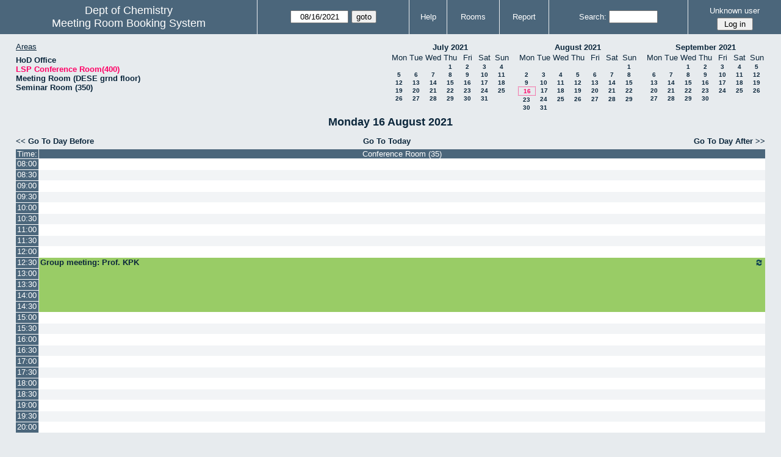

--- FILE ---
content_type: text/html; charset=utf-8
request_url: https://www.chem.iitb.ac.in/roombook/day.php?year=2021&month=8&day=16&area=8
body_size: 33565
content:
<!DOCTYPE html>
<html>
  <head>
  
  <meta charset="utf-8">
  <title>Meeting Room Booking System</title>
  
    <link href="jquery/ui/css/jquery-ui.structure.min.css" rel="stylesheet" type="text/css">
  <link href="jquery/ui/css/sunny/jquery-ui.theme.min.css" rel="stylesheet" type="text/css">
  <link href="jquery/datatables/css/jquery.dataTables.min.css" rel="stylesheet" type="text/css">
  <link href="jquery/datatables/css/buttons.dataTables.css" rel="stylesheet" type="text/css">
  <link href="jquery/datatables/css/fixedColumns.dataTables.min.css" rel="stylesheet" type="text/css">
  <link href="jquery/datatables/css/colReorder.dataTables.css" rel="stylesheet" type="text/css">
      
    <link rel="stylesheet" href="css/mrbs.css.php" type="text/css">
        <link rel="stylesheet" media="print" href="css/mrbs-print.css.php" type="text/css">
    <!--[if IE]>
    <link rel="stylesheet" href="css/mrbs-ie.css" type="text/css">
    <![endif]-->
        <!--[if IE 8]>
    <link rel="stylesheet" href="css/mrbs-ie8.css" type="text/css">
    <![endif]-->
    <!--[if lte IE 8]>
    <link rel="stylesheet" href="css/mrbs-ielte8.css" type="text/css">
    <![endif]-->
    <!--[if lte IE 7]>
    <link rel="stylesheet" href="css/mrbs-ielte7.css.php" type="text/css">
    <![endif]-->
    <!--[if lte IE 6]>
    <link rel="stylesheet" href="css/mrbs-ielte6.css" type="text/css">
    <![endif]-->
        <meta name="robots" content="noindex, nofollow">

<!--[if (!IE)|(gt IE 8)]><!-->
  <script type="text/javascript" src="jquery/jquery-2.1.0.min.js"></script>
<!--<![endif]-->

<!--[if lte IE 8]>
  <script type="text/javascript" src="jquery/jquery-1.11.0.min.js"></script>
<![endif]-->

  <script type="text/javascript" src="jquery/jquery-migrate-1.2.1.min.js"></script>
    <script type="text/javascript" src="jquery/ui/jquery-ui.min.js"></script>
  

<script type="text/javascript">
  //<![CDATA[
  var lteIE6 = false;
  //]]>
</script>
<!--[if lte IE 6]>
<script type="text/javascript">
  //<![CDATA[
  var lteIE6 = true;
  //]]>
</script>
<![endif]-->
    
<script type="text/javascript">
  //<![CDATA[
  var lteIE7 = false;
  //]]>
</script>
<!--[if lte IE 7]>
<script type="text/javascript">
  //<![CDATA[
  var lteIE7 = true;
  //]]>
</script>
<![endif]-->
    
<script type="text/javascript">
  //<![CDATA[
  var lteIE8 = false;
  //]]>
</script>
<!--[if lte IE 8]>
<script type="text/javascript">
  //<![CDATA[
  var lteIE8 = true;
  //]]>
</script>
<![endif]-->
    
<script type="text/javascript">
  //<![CDATA[
    function init(params)
  {
  }
  //]]>
</script>

<script type="text/javascript" src="js/functions.js.php?area=8"></script>
<script type="text/javascript" src="js/datepicker.js.php?area=8"></script>
<script type="text/javascript" src="js/general.js.php?area=8"></script>

    
  <script type="text/javascript" src="js/refresh.js.php?area=8"></script>
  <script type="text/javascript" src="js/resizable.js.php?area=8"></script>
  <script type="text/javascript" src="js/multiple.js.php?area=8"></script>
    <script type="text/javascript" src="js/cell_click.js.php?area=8"></script>
    
    
<script type="text/javascript">

//<![CDATA[


$(window).on('load', function() {

  var args = {day: '16',
              month: '8',
              year: '2021',
              area: '8',
              room: '9',
              page: 'day'};
    init(args);

});


//]]>
</script>  
  </head>
  
  <body class="non_js day">
    <script type="text/javascript">
      //<![CDATA[
      $('body').addClass('js').removeClass('non_js');
      //]]>
    </script> 

    <div class="screenonly">


  <table id="banner">
    <tr>
      <td id="company">
        <div>
          <div id="logo">
<span>Dept of Chemistry</span>
</div>
          <div id="mrbs">
            <a href="index.php">Meeting Room Booking System</a>
          </div>
        </div>
      </td>
      <td>
        <form action="day.php" method="get" id="Form1">
          <div>
            <span class="dateselector js_hidden" data-prefix="" data-day="16" data-month="8" data-year="2021" data-min-year="2016" data-max-year="2031" data-form-id="Form1">
<select id="day" name="day">
<option value="1">1</option>
<option value="2">2</option>
<option value="3">3</option>
<option value="4">4</option>
<option value="5">5</option>
<option value="6">6</option>
<option value="7">7</option>
<option value="8">8</option>
<option value="9">9</option>
<option value="10">10</option>
<option value="11">11</option>
<option value="12">12</option>
<option value="13">13</option>
<option value="14">14</option>
<option value="15">15</option>
<option value="16" selected="selected">16</option>
<option value="17">17</option>
<option value="18">18</option>
<option value="19">19</option>
<option value="20">20</option>
<option value="21">21</option>
<option value="22">22</option>
<option value="23">23</option>
<option value="24">24</option>
<option value="25">25</option>
<option value="26">26</option>
<option value="27">27</option>
<option value="28">28</option>
<option value="29">29</option>
<option value="30">30</option>
<option value="31">31</option>
</select>
<select id="month" name="month">
<option value="1">Jan</option>
<option value="2">Feb</option>
<option value="3">Mar</option>
<option value="4">Apr</option>
<option value="5">May</option>
<option value="6">Jun</option>
<option value="7">Jul</option>
<option value="8" selected="selected">Aug</option>
<option value="9">Sep</option>
<option value="10">Oct</option>
<option value="11">Nov</option>
<option value="12">Dec</option>
</select>
<select id="year" name="year">
<option value="2016">2016</option>
<option value="2017">2017</option>
<option value="2018">2018</option>
<option value="2019">2019</option>
<option value="2020">2020</option>
<option value="2021" selected="selected">2021</option>
<option value="2022">2022</option>
<option value="2023">2023</option>
<option value="2024">2024</option>
<option value="2025">2025</option>
<option value="2026">2026</option>
<option value="2027">2027</option>
<option value="2028">2028</option>
<option value="2029">2029</option>
<option value="2030">2030</option>
<option value="2031">2031</option>
</select>
</span>
<input type="hidden" name="area" value="8">
<input type="hidden" name="room" value="9">
<input type="submit" value="goto">
           </div>
        </form>
              </td>
      <td>
<a href="help.php?day=16&amp;month=8&amp;year=2021&amp;area=8&amp;room=9">Help</a>
</td>
<td>
<a href="admin.php?day=16&amp;month=8&amp;year=2021&amp;area=8&amp;room=9">Rooms</a>
</td>
<td>
<a href="report.php?day=16&amp;month=8&amp;year=2021&amp;area=8&amp;room=9">Report</a>
</td>
      
      <td>
        <form id="header_search" method="get" action="search.php">
          <div>
            <a href="search.php?advanced=1">Search:</a>
            <input type="search" name="search_str" value="" required>
            <input type="hidden" name="day"        value="16">
            <input type="hidden" name="month"      value="8">
            <input type="hidden" name="year"       value="2021">
            <input type="hidden" name="area" value="8">
<input type="hidden" name="room" value="9">
          </div>
        </form>
      </td>
      <td>
<div id="logon_box">
                <a href="">Unknown user</a>
                <form method="post" action="admin.php">
                  <div>
                    <input type="hidden" name="TargetURL" value="day.php?year=2021&amp;month=8&amp;day=16&amp;area=8">
                    <input type="hidden" name="Action" value="QueryName">
                    <input type="submit" value=" Log in ">
                  </div>
                </form>
</div>
</td>
    </tr>
  </table>
</div>

<div id="contents">
<div id="dwm_header" class="screenonly">
<div id="dwm_areas">
<h3>Areas</h3>
<ul>
<li><a href="day.php?year=2021&amp;month=8&amp;day=16&amp;area=12"><span>HoD Office </span></a></li>
<li><a href="day.php?year=2021&amp;month=8&amp;day=16&amp;area=8"><span class="current">LSP Conference Room(400)</span></a></li>
<li><a href="day.php?year=2021&amp;month=8&amp;day=16&amp;area=13"><span>Meeting Room (DESE grnd floor)</span></a></li>
<li><a href="day.php?year=2021&amp;month=8&amp;day=16&amp;area=7"><span>Seminar Room (350)</span></a></li>
</ul>
</div>
<div id="cals" class="screenonly">
<div id="cal_last">
<table class="calendar">
<thead>
<tr>
<th colspan="7"><a href="month.php?year=2021&amp;month=07&amp;day=16&amp;area=8&amp;room=9">July&nbsp;2021</a></th>
</tr>
<tr>
<th>Mon</th>
<th>Tue</th>
<th>Wed</th>
<th>Thu</th>
<th>Fri</th>
<th>Sat</th>
<th>Sun</th>
</tr>
</thead>
<tbody>
<tr>
<td>&nbsp;</td>
<td>&nbsp;</td>
<td>&nbsp;</td>
<td><a href="day.php?year=2021&amp;month=07&amp;day=1&amp;area=8&amp;room=9">1</a></td>
<td><a href="day.php?year=2021&amp;month=07&amp;day=2&amp;area=8&amp;room=9">2</a></td>
<td><a href="day.php?year=2021&amp;month=07&amp;day=3&amp;area=8&amp;room=9">3</a></td>
<td><a href="day.php?year=2021&amp;month=07&amp;day=4&amp;area=8&amp;room=9">4</a></td>
</tr>
<tr>
<td><a href="day.php?year=2021&amp;month=07&amp;day=5&amp;area=8&amp;room=9">5</a></td>
<td><a href="day.php?year=2021&amp;month=07&amp;day=6&amp;area=8&amp;room=9">6</a></td>
<td><a href="day.php?year=2021&amp;month=07&amp;day=7&amp;area=8&amp;room=9">7</a></td>
<td><a href="day.php?year=2021&amp;month=07&amp;day=8&amp;area=8&amp;room=9">8</a></td>
<td><a href="day.php?year=2021&amp;month=07&amp;day=9&amp;area=8&amp;room=9">9</a></td>
<td><a href="day.php?year=2021&amp;month=07&amp;day=10&amp;area=8&amp;room=9">10</a></td>
<td><a href="day.php?year=2021&amp;month=07&amp;day=11&amp;area=8&amp;room=9">11</a></td>
</tr>
<tr>
<td><a href="day.php?year=2021&amp;month=07&amp;day=12&amp;area=8&amp;room=9">12</a></td>
<td><a href="day.php?year=2021&amp;month=07&amp;day=13&amp;area=8&amp;room=9">13</a></td>
<td><a href="day.php?year=2021&amp;month=07&amp;day=14&amp;area=8&amp;room=9">14</a></td>
<td><a href="day.php?year=2021&amp;month=07&amp;day=15&amp;area=8&amp;room=9">15</a></td>
<td><a href="day.php?year=2021&amp;month=07&amp;day=16&amp;area=8&amp;room=9">16</a></td>
<td><a href="day.php?year=2021&amp;month=07&amp;day=17&amp;area=8&amp;room=9">17</a></td>
<td><a href="day.php?year=2021&amp;month=07&amp;day=18&amp;area=8&amp;room=9">18</a></td>
</tr>
<tr>
<td><a href="day.php?year=2021&amp;month=07&amp;day=19&amp;area=8&amp;room=9">19</a></td>
<td><a href="day.php?year=2021&amp;month=07&amp;day=20&amp;area=8&amp;room=9">20</a></td>
<td><a href="day.php?year=2021&amp;month=07&amp;day=21&amp;area=8&amp;room=9">21</a></td>
<td><a href="day.php?year=2021&amp;month=07&amp;day=22&amp;area=8&amp;room=9">22</a></td>
<td><a href="day.php?year=2021&amp;month=07&amp;day=23&amp;area=8&amp;room=9">23</a></td>
<td><a href="day.php?year=2021&amp;month=07&amp;day=24&amp;area=8&amp;room=9">24</a></td>
<td><a href="day.php?year=2021&amp;month=07&amp;day=25&amp;area=8&amp;room=9">25</a></td>
</tr>
<tr>
<td><a href="day.php?year=2021&amp;month=07&amp;day=26&amp;area=8&amp;room=9">26</a></td>
<td><a href="day.php?year=2021&amp;month=07&amp;day=27&amp;area=8&amp;room=9">27</a></td>
<td><a href="day.php?year=2021&amp;month=07&amp;day=28&amp;area=8&amp;room=9">28</a></td>
<td><a href="day.php?year=2021&amp;month=07&amp;day=29&amp;area=8&amp;room=9">29</a></td>
<td><a href="day.php?year=2021&amp;month=07&amp;day=30&amp;area=8&amp;room=9">30</a></td>
<td><a href="day.php?year=2021&amp;month=07&amp;day=31&amp;area=8&amp;room=9">31</a></td>
<td>&nbsp;</td>
</tr>
</tbody>
</table>
</div>
<div id="cal_this">
<table class="calendar">
<thead>
<tr>
<th colspan="7"><a href="month.php?year=2021&amp;month=08&amp;day=16&amp;area=8&amp;room=9">August&nbsp;2021</a></th>
</tr>
<tr>
<th>Mon</th>
<th>Tue</th>
<th>Wed</th>
<th>Thu</th>
<th>Fri</th>
<th>Sat</th>
<th>Sun</th>
</tr>
</thead>
<tbody>
<tr>
<td>&nbsp;</td>
<td>&nbsp;</td>
<td>&nbsp;</td>
<td>&nbsp;</td>
<td>&nbsp;</td>
<td>&nbsp;</td>
<td><a href="day.php?year=2021&amp;month=08&amp;day=1&amp;area=8&amp;room=9">1</a></td>
</tr>
<tr>
<td><a href="day.php?year=2021&amp;month=08&amp;day=2&amp;area=8&amp;room=9">2</a></td>
<td><a href="day.php?year=2021&amp;month=08&amp;day=3&amp;area=8&amp;room=9">3</a></td>
<td><a href="day.php?year=2021&amp;month=08&amp;day=4&amp;area=8&amp;room=9">4</a></td>
<td><a href="day.php?year=2021&amp;month=08&amp;day=5&amp;area=8&amp;room=9">5</a></td>
<td><a href="day.php?year=2021&amp;month=08&amp;day=6&amp;area=8&amp;room=9">6</a></td>
<td><a href="day.php?year=2021&amp;month=08&amp;day=7&amp;area=8&amp;room=9">7</a></td>
<td><a href="day.php?year=2021&amp;month=08&amp;day=8&amp;area=8&amp;room=9">8</a></td>
</tr>
<tr>
<td><a href="day.php?year=2021&amp;month=08&amp;day=9&amp;area=8&amp;room=9">9</a></td>
<td><a href="day.php?year=2021&amp;month=08&amp;day=10&amp;area=8&amp;room=9">10</a></td>
<td><a href="day.php?year=2021&amp;month=08&amp;day=11&amp;area=8&amp;room=9">11</a></td>
<td><a href="day.php?year=2021&amp;month=08&amp;day=12&amp;area=8&amp;room=9">12</a></td>
<td><a href="day.php?year=2021&amp;month=08&amp;day=13&amp;area=8&amp;room=9">13</a></td>
<td><a href="day.php?year=2021&amp;month=08&amp;day=14&amp;area=8&amp;room=9">14</a></td>
<td><a href="day.php?year=2021&amp;month=08&amp;day=15&amp;area=8&amp;room=9">15</a></td>
</tr>
<tr>
<td id="sticky_day"><a class="current" href="day.php?year=2021&amp;month=08&amp;day=16&amp;area=8&amp;room=9">16</a></td>
<td><a href="day.php?year=2021&amp;month=08&amp;day=17&amp;area=8&amp;room=9">17</a></td>
<td><a href="day.php?year=2021&amp;month=08&amp;day=18&amp;area=8&amp;room=9">18</a></td>
<td><a href="day.php?year=2021&amp;month=08&amp;day=19&amp;area=8&amp;room=9">19</a></td>
<td><a href="day.php?year=2021&amp;month=08&amp;day=20&amp;area=8&amp;room=9">20</a></td>
<td><a href="day.php?year=2021&amp;month=08&amp;day=21&amp;area=8&amp;room=9">21</a></td>
<td><a href="day.php?year=2021&amp;month=08&amp;day=22&amp;area=8&amp;room=9">22</a></td>
</tr>
<tr>
<td><a href="day.php?year=2021&amp;month=08&amp;day=23&amp;area=8&amp;room=9">23</a></td>
<td><a href="day.php?year=2021&amp;month=08&amp;day=24&amp;area=8&amp;room=9">24</a></td>
<td><a href="day.php?year=2021&amp;month=08&amp;day=25&amp;area=8&amp;room=9">25</a></td>
<td><a href="day.php?year=2021&amp;month=08&amp;day=26&amp;area=8&amp;room=9">26</a></td>
<td><a href="day.php?year=2021&amp;month=08&amp;day=27&amp;area=8&amp;room=9">27</a></td>
<td><a href="day.php?year=2021&amp;month=08&amp;day=28&amp;area=8&amp;room=9">28</a></td>
<td><a href="day.php?year=2021&amp;month=08&amp;day=29&amp;area=8&amp;room=9">29</a></td>
</tr>
<tr>
<td><a href="day.php?year=2021&amp;month=08&amp;day=30&amp;area=8&amp;room=9">30</a></td>
<td><a href="day.php?year=2021&amp;month=08&amp;day=31&amp;area=8&amp;room=9">31</a></td>
<td>&nbsp;</td>
<td>&nbsp;</td>
<td>&nbsp;</td>
<td>&nbsp;</td>
<td>&nbsp;</td>
</tr>
</tbody>
</table>
</div>
<div id="cal_next">
<table class="calendar">
<thead>
<tr>
<th colspan="7"><a href="month.php?year=2021&amp;month=09&amp;day=16&amp;area=8&amp;room=9">September&nbsp;2021</a></th>
</tr>
<tr>
<th>Mon</th>
<th>Tue</th>
<th>Wed</th>
<th>Thu</th>
<th>Fri</th>
<th>Sat</th>
<th>Sun</th>
</tr>
</thead>
<tbody>
<tr>
<td>&nbsp;</td>
<td>&nbsp;</td>
<td><a href="day.php?year=2021&amp;month=09&amp;day=1&amp;area=8&amp;room=9">1</a></td>
<td><a href="day.php?year=2021&amp;month=09&amp;day=2&amp;area=8&amp;room=9">2</a></td>
<td><a href="day.php?year=2021&amp;month=09&amp;day=3&amp;area=8&amp;room=9">3</a></td>
<td><a href="day.php?year=2021&amp;month=09&amp;day=4&amp;area=8&amp;room=9">4</a></td>
<td><a href="day.php?year=2021&amp;month=09&amp;day=5&amp;area=8&amp;room=9">5</a></td>
</tr>
<tr>
<td><a href="day.php?year=2021&amp;month=09&amp;day=6&amp;area=8&amp;room=9">6</a></td>
<td><a href="day.php?year=2021&amp;month=09&amp;day=7&amp;area=8&amp;room=9">7</a></td>
<td><a href="day.php?year=2021&amp;month=09&amp;day=8&amp;area=8&amp;room=9">8</a></td>
<td><a href="day.php?year=2021&amp;month=09&amp;day=9&amp;area=8&amp;room=9">9</a></td>
<td><a href="day.php?year=2021&amp;month=09&amp;day=10&amp;area=8&amp;room=9">10</a></td>
<td><a href="day.php?year=2021&amp;month=09&amp;day=11&amp;area=8&amp;room=9">11</a></td>
<td><a href="day.php?year=2021&amp;month=09&amp;day=12&amp;area=8&amp;room=9">12</a></td>
</tr>
<tr>
<td><a href="day.php?year=2021&amp;month=09&amp;day=13&amp;area=8&amp;room=9">13</a></td>
<td><a href="day.php?year=2021&amp;month=09&amp;day=14&amp;area=8&amp;room=9">14</a></td>
<td><a href="day.php?year=2021&amp;month=09&amp;day=15&amp;area=8&amp;room=9">15</a></td>
<td><a href="day.php?year=2021&amp;month=09&amp;day=16&amp;area=8&amp;room=9">16</a></td>
<td><a href="day.php?year=2021&amp;month=09&amp;day=17&amp;area=8&amp;room=9">17</a></td>
<td><a href="day.php?year=2021&amp;month=09&amp;day=18&amp;area=8&amp;room=9">18</a></td>
<td><a href="day.php?year=2021&amp;month=09&amp;day=19&amp;area=8&amp;room=9">19</a></td>
</tr>
<tr>
<td><a href="day.php?year=2021&amp;month=09&amp;day=20&amp;area=8&amp;room=9">20</a></td>
<td><a href="day.php?year=2021&amp;month=09&amp;day=21&amp;area=8&amp;room=9">21</a></td>
<td><a href="day.php?year=2021&amp;month=09&amp;day=22&amp;area=8&amp;room=9">22</a></td>
<td><a href="day.php?year=2021&amp;month=09&amp;day=23&amp;area=8&amp;room=9">23</a></td>
<td><a href="day.php?year=2021&amp;month=09&amp;day=24&amp;area=8&amp;room=9">24</a></td>
<td><a href="day.php?year=2021&amp;month=09&amp;day=25&amp;area=8&amp;room=9">25</a></td>
<td><a href="day.php?year=2021&amp;month=09&amp;day=26&amp;area=8&amp;room=9">26</a></td>
</tr>
<tr>
<td><a href="day.php?year=2021&amp;month=09&amp;day=27&amp;area=8&amp;room=9">27</a></td>
<td><a href="day.php?year=2021&amp;month=09&amp;day=28&amp;area=8&amp;room=9">28</a></td>
<td><a href="day.php?year=2021&amp;month=09&amp;day=29&amp;area=8&amp;room=9">29</a></td>
<td><a href="day.php?year=2021&amp;month=09&amp;day=30&amp;area=8&amp;room=9">30</a></td>
<td>&nbsp;</td>
<td>&nbsp;</td>
<td>&nbsp;</td>
</tr>
</tbody>
</table>
</div>
</div>
</div>
<div id="dwm">
<h2>Monday 16 August 2021</h2>
</div>

<div class="screenonly">
  <div class="date_nav">
    <div class="date_before">
      <a href="day.php?year=2021&amp;month=08&amp;day=15&amp;area=8&amp;room=9">&lt;&lt;&nbsp;Go To Day Before
      </a>
    </div>
    <div class="date_now">
      <a href="day.php?area=8&amp;room=9">Go To Today</a>
    </div>
    <div class="date_after">
      <a href="day.php?year=2021&amp;month=08&amp;day=17&amp;area=8&amp;room=9">Go To Day After&nbsp;&gt;&gt;
      </a>
    </div>
  </div>
</div>
<table class="dwm_main" id="day_main" data-resolution="1800">
<thead>
<tr>
<th class="first_last" style="width: 1%">Time:</th>
<th data-room="9" style="width: 99.000000%">
                        <a href="week.php?year=2021&amp;month=8&amp;day=16&amp;area=8&amp;room=9"
                        title="View Week &#10;&#10;small room for meetings">Conference Room (35)</a></th>
</tr>
</thead>
<tbody>
<tr class="even_row">
<td class="row_labels" data-seconds="28800">
<div class="celldiv slots1">
<a href="day.php?year=2021&amp;month=8&amp;day=16&amp;area=8&amp;room=9&amp;timetohighlight=28800" title="Highlight this line">08:00</a>
</div></td>
<td class="new">
<div class="celldiv slots1">
<a href="edit_entry.php?area=8&amp;room=9&amp;hour=8&amp;minute=0&amp;year=2021&amp;month=8&amp;day=16">
</a>
</div>
</td>
</tr>
<tr class="odd_row">
<td class="row_labels" data-seconds="30600">
<div class="celldiv slots1">
<a href="day.php?year=2021&amp;month=8&amp;day=16&amp;area=8&amp;room=9&amp;timetohighlight=30600" title="Highlight this line">08:30</a>
</div></td>
<td class="new">
<div class="celldiv slots1">
<a href="edit_entry.php?area=8&amp;room=9&amp;hour=8&amp;minute=30&amp;year=2021&amp;month=8&amp;day=16">
</a>
</div>
</td>
</tr>
<tr class="even_row">
<td class="row_labels" data-seconds="32400">
<div class="celldiv slots1">
<a href="day.php?year=2021&amp;month=8&amp;day=16&amp;area=8&amp;room=9&amp;timetohighlight=32400" title="Highlight this line">09:00</a>
</div></td>
<td class="new">
<div class="celldiv slots1">
<a href="edit_entry.php?area=8&amp;room=9&amp;hour=9&amp;minute=0&amp;year=2021&amp;month=8&amp;day=16">
</a>
</div>
</td>
</tr>
<tr class="odd_row">
<td class="row_labels" data-seconds="34200">
<div class="celldiv slots1">
<a href="day.php?year=2021&amp;month=8&amp;day=16&amp;area=8&amp;room=9&amp;timetohighlight=34200" title="Highlight this line">09:30</a>
</div></td>
<td class="new">
<div class="celldiv slots1">
<a href="edit_entry.php?area=8&amp;room=9&amp;hour=9&amp;minute=30&amp;year=2021&amp;month=8&amp;day=16">
</a>
</div>
</td>
</tr>
<tr class="even_row">
<td class="row_labels" data-seconds="36000">
<div class="celldiv slots1">
<a href="day.php?year=2021&amp;month=8&amp;day=16&amp;area=8&amp;room=9&amp;timetohighlight=36000" title="Highlight this line">10:00</a>
</div></td>
<td class="new">
<div class="celldiv slots1">
<a href="edit_entry.php?area=8&amp;room=9&amp;hour=10&amp;minute=0&amp;year=2021&amp;month=8&amp;day=16">
</a>
</div>
</td>
</tr>
<tr class="odd_row">
<td class="row_labels" data-seconds="37800">
<div class="celldiv slots1">
<a href="day.php?year=2021&amp;month=8&amp;day=16&amp;area=8&amp;room=9&amp;timetohighlight=37800" title="Highlight this line">10:30</a>
</div></td>
<td class="new">
<div class="celldiv slots1">
<a href="edit_entry.php?area=8&amp;room=9&amp;hour=10&amp;minute=30&amp;year=2021&amp;month=8&amp;day=16">
</a>
</div>
</td>
</tr>
<tr class="even_row">
<td class="row_labels" data-seconds="39600">
<div class="celldiv slots1">
<a href="day.php?year=2021&amp;month=8&amp;day=16&amp;area=8&amp;room=9&amp;timetohighlight=39600" title="Highlight this line">11:00</a>
</div></td>
<td class="new">
<div class="celldiv slots1">
<a href="edit_entry.php?area=8&amp;room=9&amp;hour=11&amp;minute=0&amp;year=2021&amp;month=8&amp;day=16">
</a>
</div>
</td>
</tr>
<tr class="odd_row">
<td class="row_labels" data-seconds="41400">
<div class="celldiv slots1">
<a href="day.php?year=2021&amp;month=8&amp;day=16&amp;area=8&amp;room=9&amp;timetohighlight=41400" title="Highlight this line">11:30</a>
</div></td>
<td class="new">
<div class="celldiv slots1">
<a href="edit_entry.php?area=8&amp;room=9&amp;hour=11&amp;minute=30&amp;year=2021&amp;month=8&amp;day=16">
</a>
</div>
</td>
</tr>
<tr class="even_row">
<td class="row_labels" data-seconds="43200">
<div class="celldiv slots1">
<a href="day.php?year=2021&amp;month=8&amp;day=16&amp;area=8&amp;room=9&amp;timetohighlight=43200" title="Highlight this line">12:00</a>
</div></td>
<td class="new">
<div class="celldiv slots1">
<a href="edit_entry.php?area=8&amp;room=9&amp;hour=12&amp;minute=0&amp;year=2021&amp;month=8&amp;day=16">
</a>
</div>
</td>
</tr>
<tr class="odd_row">
<td class="row_labels" data-seconds="45000">
<div class="celldiv slots1">
<a href="day.php?year=2021&amp;month=8&amp;day=16&amp;area=8&amp;room=9&amp;timetohighlight=45000" title="Highlight this line">12:30</a>
</div></td>
<td class="I" rowspan="5">
<div data-id="22953" class="celldiv slots5">
<a href="view_entry.php?id=22953&amp;area=8&amp;day=16&amp;month=8&amp;year=2021" title=""><img class="repeat_symbol I" src="images/repeat.png" alt="Series" title="Series" width="10" height="10">Group meeting: Prof. KPK</a>
</div>
</td>
</tr>
<tr class="even_row">
<td class="row_labels" data-seconds="46800">
<div class="celldiv slots1">
<a href="day.php?year=2021&amp;month=8&amp;day=16&amp;area=8&amp;room=9&amp;timetohighlight=46800" title="Highlight this line">13:00</a>
</div></td>
</tr>
<tr class="odd_row">
<td class="row_labels" data-seconds="48600">
<div class="celldiv slots1">
<a href="day.php?year=2021&amp;month=8&amp;day=16&amp;area=8&amp;room=9&amp;timetohighlight=48600" title="Highlight this line">13:30</a>
</div></td>
</tr>
<tr class="even_row">
<td class="row_labels" data-seconds="50400">
<div class="celldiv slots1">
<a href="day.php?year=2021&amp;month=8&amp;day=16&amp;area=8&amp;room=9&amp;timetohighlight=50400" title="Highlight this line">14:00</a>
</div></td>
</tr>
<tr class="odd_row">
<td class="row_labels" data-seconds="52200">
<div class="celldiv slots1">
<a href="day.php?year=2021&amp;month=8&amp;day=16&amp;area=8&amp;room=9&amp;timetohighlight=52200" title="Highlight this line">14:30</a>
</div></td>
</tr>
<tr class="even_row">
<td class="row_labels" data-seconds="54000">
<div class="celldiv slots1">
<a href="day.php?year=2021&amp;month=8&amp;day=16&amp;area=8&amp;room=9&amp;timetohighlight=54000" title="Highlight this line">15:00</a>
</div></td>
<td class="new">
<div class="celldiv slots1">
<a href="edit_entry.php?area=8&amp;room=9&amp;hour=15&amp;minute=0&amp;year=2021&amp;month=8&amp;day=16">
</a>
</div>
</td>
</tr>
<tr class="odd_row">
<td class="row_labels" data-seconds="55800">
<div class="celldiv slots1">
<a href="day.php?year=2021&amp;month=8&amp;day=16&amp;area=8&amp;room=9&amp;timetohighlight=55800" title="Highlight this line">15:30</a>
</div></td>
<td class="new">
<div class="celldiv slots1">
<a href="edit_entry.php?area=8&amp;room=9&amp;hour=15&amp;minute=30&amp;year=2021&amp;month=8&amp;day=16">
</a>
</div>
</td>
</tr>
<tr class="even_row">
<td class="row_labels" data-seconds="57600">
<div class="celldiv slots1">
<a href="day.php?year=2021&amp;month=8&amp;day=16&amp;area=8&amp;room=9&amp;timetohighlight=57600" title="Highlight this line">16:00</a>
</div></td>
<td class="new">
<div class="celldiv slots1">
<a href="edit_entry.php?area=8&amp;room=9&amp;hour=16&amp;minute=0&amp;year=2021&amp;month=8&amp;day=16">
</a>
</div>
</td>
</tr>
<tr class="odd_row">
<td class="row_labels" data-seconds="59400">
<div class="celldiv slots1">
<a href="day.php?year=2021&amp;month=8&amp;day=16&amp;area=8&amp;room=9&amp;timetohighlight=59400" title="Highlight this line">16:30</a>
</div></td>
<td class="new">
<div class="celldiv slots1">
<a href="edit_entry.php?area=8&amp;room=9&amp;hour=16&amp;minute=30&amp;year=2021&amp;month=8&amp;day=16">
</a>
</div>
</td>
</tr>
<tr class="even_row">
<td class="row_labels" data-seconds="61200">
<div class="celldiv slots1">
<a href="day.php?year=2021&amp;month=8&amp;day=16&amp;area=8&amp;room=9&amp;timetohighlight=61200" title="Highlight this line">17:00</a>
</div></td>
<td class="new">
<div class="celldiv slots1">
<a href="edit_entry.php?area=8&amp;room=9&amp;hour=17&amp;minute=0&amp;year=2021&amp;month=8&amp;day=16">
</a>
</div>
</td>
</tr>
<tr class="odd_row">
<td class="row_labels" data-seconds="63000">
<div class="celldiv slots1">
<a href="day.php?year=2021&amp;month=8&amp;day=16&amp;area=8&amp;room=9&amp;timetohighlight=63000" title="Highlight this line">17:30</a>
</div></td>
<td class="new">
<div class="celldiv slots1">
<a href="edit_entry.php?area=8&amp;room=9&amp;hour=17&amp;minute=30&amp;year=2021&amp;month=8&amp;day=16">
</a>
</div>
</td>
</tr>
<tr class="even_row">
<td class="row_labels" data-seconds="64800">
<div class="celldiv slots1">
<a href="day.php?year=2021&amp;month=8&amp;day=16&amp;area=8&amp;room=9&amp;timetohighlight=64800" title="Highlight this line">18:00</a>
</div></td>
<td class="new">
<div class="celldiv slots1">
<a href="edit_entry.php?area=8&amp;room=9&amp;hour=18&amp;minute=0&amp;year=2021&amp;month=8&amp;day=16">
</a>
</div>
</td>
</tr>
<tr class="odd_row">
<td class="row_labels" data-seconds="66600">
<div class="celldiv slots1">
<a href="day.php?year=2021&amp;month=8&amp;day=16&amp;area=8&amp;room=9&amp;timetohighlight=66600" title="Highlight this line">18:30</a>
</div></td>
<td class="new">
<div class="celldiv slots1">
<a href="edit_entry.php?area=8&amp;room=9&amp;hour=18&amp;minute=30&amp;year=2021&amp;month=8&amp;day=16">
</a>
</div>
</td>
</tr>
<tr class="even_row">
<td class="row_labels" data-seconds="68400">
<div class="celldiv slots1">
<a href="day.php?year=2021&amp;month=8&amp;day=16&amp;area=8&amp;room=9&amp;timetohighlight=68400" title="Highlight this line">19:00</a>
</div></td>
<td class="new">
<div class="celldiv slots1">
<a href="edit_entry.php?area=8&amp;room=9&amp;hour=19&amp;minute=0&amp;year=2021&amp;month=8&amp;day=16">
</a>
</div>
</td>
</tr>
<tr class="odd_row">
<td class="row_labels" data-seconds="70200">
<div class="celldiv slots1">
<a href="day.php?year=2021&amp;month=8&amp;day=16&amp;area=8&amp;room=9&amp;timetohighlight=70200" title="Highlight this line">19:30</a>
</div></td>
<td class="new">
<div class="celldiv slots1">
<a href="edit_entry.php?area=8&amp;room=9&amp;hour=19&amp;minute=30&amp;year=2021&amp;month=8&amp;day=16">
</a>
</div>
</td>
</tr>
<tr class="even_row">
<td class="row_labels" data-seconds="72000">
<div class="celldiv slots1">
<a href="day.php?year=2021&amp;month=8&amp;day=16&amp;area=8&amp;room=9&amp;timetohighlight=72000" title="Highlight this line">20:00</a>
</div></td>
<td class="new">
<div class="celldiv slots1">
<a href="edit_entry.php?area=8&amp;room=9&amp;hour=20&amp;minute=0&amp;year=2021&amp;month=8&amp;day=16">
</a>
</div>
</td>
</tr>
</tbody>
</table>

<div class="screenonly">
  <div class="date_nav">
    <div class="date_before">
      <a href="day.php?year=2021&amp;month=08&amp;day=15&amp;area=8&amp;room=9">&lt;&lt;&nbsp;Go To Day Before
      </a>
    </div>
    <div class="date_now">
      <a href="day.php?area=8&amp;room=9">Go To Today</a>
    </div>
    <div class="date_after">
      <a href="day.php?year=2021&amp;month=08&amp;day=17&amp;area=8&amp;room=9">Go To Day After&nbsp;&gt;&gt;
      </a>
    </div>
  </div>
</div>
<table id="colour_key"><tr>
<td class="E">
<div class="celldiv slots1" title="External">
External</div></td>
<td class="I">
<div class="celldiv slots1" title="Internal">
Internal</div></td>
</tr></table>
</div><div class="screenonly trailer" id="trailer">
<div id="viewday">
<div class="trailer_label">
<a href="day.php?year=2021&amp;month=8&amp;day=16&amp;area=8&amp;room=9">View Day:</a>
</div>
<div class="trailer_links">
<span><a href="day.php?year=2021&amp;month=08&amp;day=10&amp;area=8&amp;room=9">10 Aug</a></span>
 | <span><a href="day.php?year=2021&amp;month=08&amp;day=11&amp;area=8&amp;room=9">11 Aug</a></span>
 | <span><a href="day.php?year=2021&amp;month=08&amp;day=12&amp;area=8&amp;room=9">12 Aug</a></span>
 | <span><a href="day.php?year=2021&amp;month=08&amp;day=13&amp;area=8&amp;room=9">13 Aug</a></span>
 | <span><a href="day.php?year=2021&amp;month=08&amp;day=14&amp;area=8&amp;room=9">14 Aug</a></span>
 | <span><a href="day.php?year=2021&amp;month=08&amp;day=15&amp;area=8&amp;room=9">15 Aug</a></span>
 | <span class="current">[ <a href="day.php?year=2021&amp;month=08&amp;day=16&amp;area=8&amp;room=9">16 Aug</a> ]</span>
 | <span><a href="day.php?year=2021&amp;month=08&amp;day=17&amp;area=8&amp;room=9">17 Aug</a></span>
 | <span><a href="day.php?year=2021&amp;month=08&amp;day=18&amp;area=8&amp;room=9">18 Aug</a></span>
 | <span><a href="day.php?year=2021&amp;month=08&amp;day=19&amp;area=8&amp;room=9">19 Aug</a></span>
 | <span><a href="day.php?year=2021&amp;month=08&amp;day=20&amp;area=8&amp;room=9">20 Aug</a></span>
 | <span><a href="day.php?year=2021&amp;month=08&amp;day=21&amp;area=8&amp;room=9">21 Aug</a></span>
 | <span><a href="day.php?year=2021&amp;month=08&amp;day=22&amp;area=8&amp;room=9">22 Aug</a></span>
 | <span><a href="day.php?year=2021&amp;month=08&amp;day=23&amp;area=8&amp;room=9">23 Aug</a></span>
</div>
</div>
<div id="viewweek">
<div class="trailer_label">
<a href="week.php?year=2021&amp;month=8&amp;day=16&amp;area=8&amp;room=9">View Week:</a>
</div>
<div class="trailer_links">
  <a href="week.php?year=2021&amp;month=07&amp;day=19&amp;area=8&amp;room=9">19 Jul</a>
 |   <a href="week.php?year=2021&amp;month=07&amp;day=26&amp;area=8&amp;room=9">26 Jul</a>
 |   <a href="week.php?year=2021&amp;month=08&amp;day=02&amp;area=8&amp;room=9">02 Aug</a>
 |   <a href="week.php?year=2021&amp;month=08&amp;day=09&amp;area=8&amp;room=9">09 Aug</a>
 | <span class="current">
[   <a href="week.php?year=2021&amp;month=08&amp;day=16&amp;area=8&amp;room=9">16 Aug</a>
]</span>
 |   <a href="week.php?year=2021&amp;month=08&amp;day=23&amp;area=8&amp;room=9">23 Aug</a>
 |   <a href="week.php?year=2021&amp;month=08&amp;day=30&amp;area=8&amp;room=9">30 Aug</a>
 |   <a href="week.php?year=2021&amp;month=09&amp;day=06&amp;area=8&amp;room=9">06 Sep</a>
 |   <a href="week.php?year=2021&amp;month=09&amp;day=13&amp;area=8&amp;room=9">13 Sep</a>
</div>
</div>
<div id="viewmonth">
<div class="trailer_label">
<a href="month.php?year=2021&amp;month=8&amp;day=16&amp;area=8&amp;room=9">View Month:</a>
</div>
<div class="trailer_links">
  <a href="month.php?year=2021&amp;month=06&amp;day=16&amp;area=8&amp;room=9">Jun 2021</a>
 |   <a href="month.php?year=2021&amp;month=07&amp;day=16&amp;area=8&amp;room=9">Jul 2021</a>
 | <span class="current">
[   <a href="month.php?year=2021&amp;month=08&amp;day=16&amp;area=8&amp;room=9">Aug 2021</a>
]</span>
 |   <a href="month.php?year=2021&amp;month=09&amp;day=16&amp;area=8&amp;room=9">Sep 2021</a>
 |   <a href="month.php?year=2021&amp;month=10&amp;day=16&amp;area=8&amp;room=9">Oct 2021</a>
 |   <a href="month.php?year=2021&amp;month=11&amp;day=16&amp;area=8&amp;room=9">Nov 2021</a>
 |   <a href="month.php?year=2021&amp;month=12&amp;day=16&amp;area=8&amp;room=9">Dec 2021</a>
 |   <a href="month.php?year=2022&amp;month=01&amp;day=16&amp;area=8&amp;room=9">Jan 2022</a>
 |   <a href="month.php?year=2022&amp;month=02&amp;day=16&amp;area=8&amp;room=9">Feb 2022</a>
</div>
</div>
</div>
  </body>
</html>
